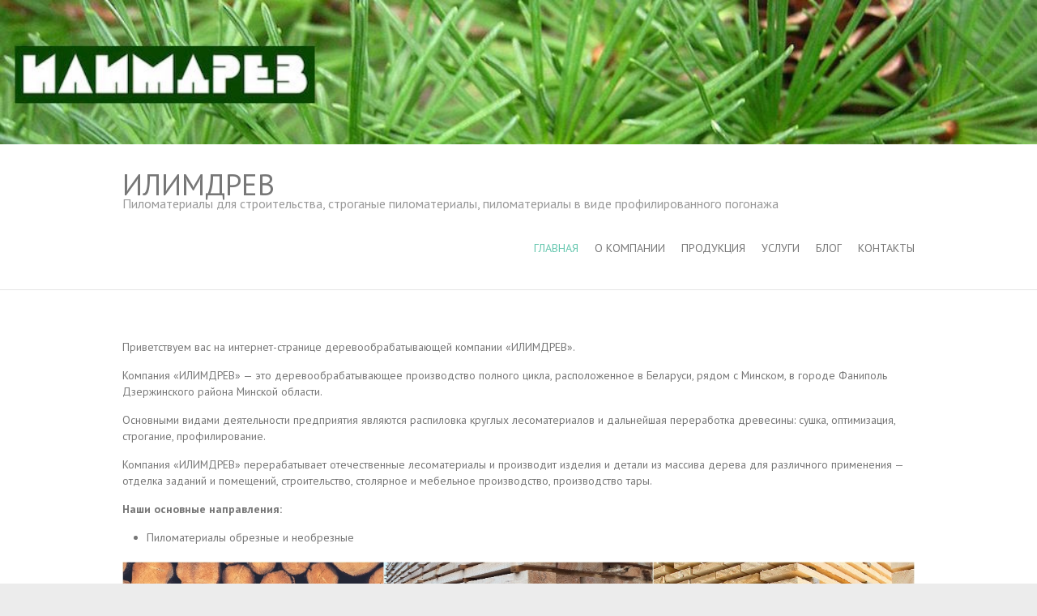

--- FILE ---
content_type: text/html; charset=UTF-8
request_url: https://ilimdrev.com/
body_size: 12390
content:
<!DOCTYPE html>
<!--[if IE 7]>
<html class="ie ie7" lang="ru-RU">
<![endif]-->
<!--[if IE 8]>
<html class="ie ie8" lang="ru-RU">
<![endif]-->
<!--[if !(IE 7) | !(IE 8) ]><!-->
<html lang="ru-RU">
<!--<![endif]-->
<head>
<meta charset="UTF-8" />
<meta name="viewport" content="width=device-width, initial-scale=1, maximum-scale=1">
<link rel="profile" href="http://gmpg.org/xfn/11" />
<link rel="pingback" href="https://ilimdrev.com/xmlrpc.php" />
<!--[if lt IE 9]>
	<script src="https://ilimdrev.com/wp-content/themes/interface/js/html5.js"></script>
	<![endif]-->
<meta name='robots' content='index, follow, max-image-preview:large, max-snippet:-1, max-video-preview:-1' />

	<!-- This site is optimized with the Yoast SEO plugin v26.4 - https://yoast.com/wordpress/plugins/seo/ -->
	<title>ИЛИМДРЕВ - пиломатериалы обрезные, строганые, террасная доска, обшивка, массивный паркет</title>
	<meta name="description" content="Пиломатериалы обрезные, пиломатериалы строганые: для строительства (стропила, балки, обрешетка, контробрешетка) для производства тары (палентная доска, бобышка); массивная паркетная доска, доска для пола, террасная доска, вагонка, имитация бруса, блок-хаус, штакетник. ель, сосна, лиственница сибирская, дуб, ясень, ольха, береза, клен" />
	<link rel="canonical" href="https://ilimdrev.com/" />
	<meta property="og:locale" content="ru_RU" />
	<meta property="og:type" content="website" />
	<meta property="og:title" content="ИЛИМДРЕВ - пиломатериалы обрезные, строганые, террасная доска, обшивка, массивный паркет" />
	<meta property="og:description" content="Пиломатериалы обрезные, пиломатериалы строганые: для строительства (стропила, балки, обрешетка, контробрешетка) для производства тары (палентная доска, бобышка); массивная паркетная доска, доска для пола, террасная доска, вагонка, имитация бруса, блок-хаус, штакетник. ель, сосна, лиственница сибирская, дуб, ясень, ольха, береза, клен" />
	<meta property="og:url" content="https://ilimdrev.com/" />
	<meta property="og:site_name" content="ИЛИМДРЕВ" />
	<meta property="article:modified_time" content="2025-12-07T13:35:25+00:00" />
	<meta property="og:image" content="http://ilimdrev.com/wp-content/uploads/2014/07/index-RGH_timber-ilimdrev.jpg" />
	<meta name="twitter:card" content="summary_large_image" />
	<script type="application/ld+json" class="yoast-schema-graph">{"@context":"https://schema.org","@graph":[{"@type":"WebPage","@id":"https://ilimdrev.com/","url":"https://ilimdrev.com/","name":"ИЛИМДРЕВ - пиломатериалы обрезные, строганые, террасная доска, обшивка, массивный паркет","isPartOf":{"@id":"https://ilimdrev.com/#website"},"about":{"@id":"https://ilimdrev.com/#organization"},"primaryImageOfPage":{"@id":"https://ilimdrev.com/#primaryimage"},"image":{"@id":"https://ilimdrev.com/#primaryimage"},"thumbnailUrl":"http://ilimdrev.com/wp-content/uploads/2014/07/index-RGH_timber-ilimdrev.jpg","datePublished":"2014-07-19T08:34:54+00:00","dateModified":"2025-12-07T13:35:25+00:00","description":"Пиломатериалы обрезные, пиломатериалы строганые: для строительства (стропила, балки, обрешетка, контробрешетка) для производства тары (палентная доска, бобышка); массивная паркетная доска, доска для пола, террасная доска, вагонка, имитация бруса, блок-хаус, штакетник. ель, сосна, лиственница сибирская, дуб, ясень, ольха, береза, клен","breadcrumb":{"@id":"https://ilimdrev.com/#breadcrumb"},"inLanguage":"ru-RU","potentialAction":[{"@type":"ReadAction","target":["https://ilimdrev.com/"]}]},{"@type":"ImageObject","inLanguage":"ru-RU","@id":"https://ilimdrev.com/#primaryimage","url":"https://ilimdrev.com/wp-content/uploads/2014/07/index-RGH_timber-ilimdrev.jpg","contentUrl":"https://ilimdrev.com/wp-content/uploads/2014/07/index-RGH_timber-ilimdrev.jpg","width":1500,"height":300},{"@type":"BreadcrumbList","@id":"https://ilimdrev.com/#breadcrumb","itemListElement":[{"@type":"ListItem","position":1,"name":"Главное меню"}]},{"@type":"WebSite","@id":"https://ilimdrev.com/#website","url":"https://ilimdrev.com/","name":"ИЛИМДРЕВ","description":"Пиломатериалы для строительства, строганые пиломатериалы, пиломатериалы в виде профилированного погонажа","publisher":{"@id":"https://ilimdrev.com/#organization"},"potentialAction":[{"@type":"SearchAction","target":{"@type":"EntryPoint","urlTemplate":"https://ilimdrev.com/?s={search_term_string}"},"query-input":{"@type":"PropertyValueSpecification","valueRequired":true,"valueName":"search_term_string"}}],"inLanguage":"ru-RU"},{"@type":"Organization","@id":"https://ilimdrev.com/#organization","name":"ИЛИМДРЕВ","url":"https://ilimdrev.com/","logo":{"@type":"ImageObject","inLanguage":"ru-RU","@id":"https://ilimdrev.com/#/schema/logo/image/","url":"http://ilimdrev.com/wp-content/uploads/2025/03/cropped-6.png","contentUrl":"http://ilimdrev.com/wp-content/uploads/2025/03/cropped-6.png","width":512,"height":512,"caption":"ИЛИМДРЕВ"},"image":{"@id":"https://ilimdrev.com/#/schema/logo/image/"},"sameAs":["https://www.instagram.com/ilimdrev.ooo?igsh=Y3pzbHAxMjlwbHp6&utm_source=qr"]}]}</script>
	<!-- / Yoast SEO plugin. -->


<link rel='dns-prefetch' href='//fonts.googleapis.com' />
<link rel="alternate" type="application/rss+xml" title="ИЛИМДРЕВ &raquo; Лента" href="https://ilimdrev.com/feed/" />
<link rel="alternate" type="application/rss+xml" title="ИЛИМДРЕВ &raquo; Лента комментариев" href="https://ilimdrev.com/comments/feed/" />
<link rel="alternate" title="oEmbed (JSON)" type="application/json+oembed" href="https://ilimdrev.com/wp-json/oembed/1.0/embed?url=https%3A%2F%2Filimdrev.com%2F" />
<link rel="alternate" title="oEmbed (XML)" type="text/xml+oembed" href="https://ilimdrev.com/wp-json/oembed/1.0/embed?url=https%3A%2F%2Filimdrev.com%2F&#038;format=xml" />
		<!-- This site uses the Google Analytics by MonsterInsights plugin v9.11.1 - Using Analytics tracking - https://www.monsterinsights.com/ -->
		<!-- Примечание: MonsterInsights в настоящее время не настроен на этом сайте. Владелец сайта должен пройти аутентификацию в Google Analytics на панели настроек MonsterInsights. -->
					<!-- No tracking code set -->
				<!-- / Google Analytics by MonsterInsights -->
		<style id='wp-img-auto-sizes-contain-inline-css' type='text/css'>
img:is([sizes=auto i],[sizes^="auto," i]){contain-intrinsic-size:3000px 1500px}
/*# sourceURL=wp-img-auto-sizes-contain-inline-css */
</style>
<style id='wp-emoji-styles-inline-css' type='text/css'>

	img.wp-smiley, img.emoji {
		display: inline !important;
		border: none !important;
		box-shadow: none !important;
		height: 1em !important;
		width: 1em !important;
		margin: 0 0.07em !important;
		vertical-align: -0.1em !important;
		background: none !important;
		padding: 0 !important;
	}
/*# sourceURL=wp-emoji-styles-inline-css */
</style>
<link rel='stylesheet' id='wp-block-library-css' href='https://ilimdrev.com/wp-includes/css/dist/block-library/style.min.css?ver=6.9' type='text/css' media='all' />
<style id='wp-block-list-inline-css' type='text/css'>
ol,ul{box-sizing:border-box}:root :where(.wp-block-list.has-background){padding:1.25em 2.375em}
/*# sourceURL=https://ilimdrev.com/wp-includes/blocks/list/style.min.css */
</style>
<style id='wp-block-paragraph-inline-css' type='text/css'>
.is-small-text{font-size:.875em}.is-regular-text{font-size:1em}.is-large-text{font-size:2.25em}.is-larger-text{font-size:3em}.has-drop-cap:not(:focus):first-letter{float:left;font-size:8.4em;font-style:normal;font-weight:100;line-height:.68;margin:.05em .1em 0 0;text-transform:uppercase}body.rtl .has-drop-cap:not(:focus):first-letter{float:none;margin-left:.1em}p.has-drop-cap.has-background{overflow:hidden}:root :where(p.has-background){padding:1.25em 2.375em}:where(p.has-text-color:not(.has-link-color)) a{color:inherit}p.has-text-align-left[style*="writing-mode:vertical-lr"],p.has-text-align-right[style*="writing-mode:vertical-rl"]{rotate:180deg}
/*# sourceURL=https://ilimdrev.com/wp-includes/blocks/paragraph/style.min.css */
</style>
<style id='wp-block-separator-inline-css' type='text/css'>
@charset "UTF-8";.wp-block-separator{border:none;border-top:2px solid}:root :where(.wp-block-separator.is-style-dots){height:auto;line-height:1;text-align:center}:root :where(.wp-block-separator.is-style-dots):before{color:currentColor;content:"···";font-family:serif;font-size:1.5em;letter-spacing:2em;padding-left:2em}.wp-block-separator.is-style-dots{background:none!important;border:none!important}
/*# sourceURL=https://ilimdrev.com/wp-includes/blocks/separator/style.min.css */
</style>
<style id='global-styles-inline-css' type='text/css'>
:root{--wp--preset--aspect-ratio--square: 1;--wp--preset--aspect-ratio--4-3: 4/3;--wp--preset--aspect-ratio--3-4: 3/4;--wp--preset--aspect-ratio--3-2: 3/2;--wp--preset--aspect-ratio--2-3: 2/3;--wp--preset--aspect-ratio--16-9: 16/9;--wp--preset--aspect-ratio--9-16: 9/16;--wp--preset--color--black: #000000;--wp--preset--color--cyan-bluish-gray: #abb8c3;--wp--preset--color--white: #ffffff;--wp--preset--color--pale-pink: #f78da7;--wp--preset--color--vivid-red: #cf2e2e;--wp--preset--color--luminous-vivid-orange: #ff6900;--wp--preset--color--luminous-vivid-amber: #fcb900;--wp--preset--color--light-green-cyan: #7bdcb5;--wp--preset--color--vivid-green-cyan: #00d084;--wp--preset--color--pale-cyan-blue: #8ed1fc;--wp--preset--color--vivid-cyan-blue: #0693e3;--wp--preset--color--vivid-purple: #9b51e0;--wp--preset--gradient--vivid-cyan-blue-to-vivid-purple: linear-gradient(135deg,rgb(6,147,227) 0%,rgb(155,81,224) 100%);--wp--preset--gradient--light-green-cyan-to-vivid-green-cyan: linear-gradient(135deg,rgb(122,220,180) 0%,rgb(0,208,130) 100%);--wp--preset--gradient--luminous-vivid-amber-to-luminous-vivid-orange: linear-gradient(135deg,rgb(252,185,0) 0%,rgb(255,105,0) 100%);--wp--preset--gradient--luminous-vivid-orange-to-vivid-red: linear-gradient(135deg,rgb(255,105,0) 0%,rgb(207,46,46) 100%);--wp--preset--gradient--very-light-gray-to-cyan-bluish-gray: linear-gradient(135deg,rgb(238,238,238) 0%,rgb(169,184,195) 100%);--wp--preset--gradient--cool-to-warm-spectrum: linear-gradient(135deg,rgb(74,234,220) 0%,rgb(151,120,209) 20%,rgb(207,42,186) 40%,rgb(238,44,130) 60%,rgb(251,105,98) 80%,rgb(254,248,76) 100%);--wp--preset--gradient--blush-light-purple: linear-gradient(135deg,rgb(255,206,236) 0%,rgb(152,150,240) 100%);--wp--preset--gradient--blush-bordeaux: linear-gradient(135deg,rgb(254,205,165) 0%,rgb(254,45,45) 50%,rgb(107,0,62) 100%);--wp--preset--gradient--luminous-dusk: linear-gradient(135deg,rgb(255,203,112) 0%,rgb(199,81,192) 50%,rgb(65,88,208) 100%);--wp--preset--gradient--pale-ocean: linear-gradient(135deg,rgb(255,245,203) 0%,rgb(182,227,212) 50%,rgb(51,167,181) 100%);--wp--preset--gradient--electric-grass: linear-gradient(135deg,rgb(202,248,128) 0%,rgb(113,206,126) 100%);--wp--preset--gradient--midnight: linear-gradient(135deg,rgb(2,3,129) 0%,rgb(40,116,252) 100%);--wp--preset--font-size--small: 13px;--wp--preset--font-size--medium: 20px;--wp--preset--font-size--large: 36px;--wp--preset--font-size--x-large: 42px;--wp--preset--spacing--20: 0.44rem;--wp--preset--spacing--30: 0.67rem;--wp--preset--spacing--40: 1rem;--wp--preset--spacing--50: 1.5rem;--wp--preset--spacing--60: 2.25rem;--wp--preset--spacing--70: 3.38rem;--wp--preset--spacing--80: 5.06rem;--wp--preset--shadow--natural: 6px 6px 9px rgba(0, 0, 0, 0.2);--wp--preset--shadow--deep: 12px 12px 50px rgba(0, 0, 0, 0.4);--wp--preset--shadow--sharp: 6px 6px 0px rgba(0, 0, 0, 0.2);--wp--preset--shadow--outlined: 6px 6px 0px -3px rgb(255, 255, 255), 6px 6px rgb(0, 0, 0);--wp--preset--shadow--crisp: 6px 6px 0px rgb(0, 0, 0);}:where(.is-layout-flex){gap: 0.5em;}:where(.is-layout-grid){gap: 0.5em;}body .is-layout-flex{display: flex;}.is-layout-flex{flex-wrap: wrap;align-items: center;}.is-layout-flex > :is(*, div){margin: 0;}body .is-layout-grid{display: grid;}.is-layout-grid > :is(*, div){margin: 0;}:where(.wp-block-columns.is-layout-flex){gap: 2em;}:where(.wp-block-columns.is-layout-grid){gap: 2em;}:where(.wp-block-post-template.is-layout-flex){gap: 1.25em;}:where(.wp-block-post-template.is-layout-grid){gap: 1.25em;}.has-black-color{color: var(--wp--preset--color--black) !important;}.has-cyan-bluish-gray-color{color: var(--wp--preset--color--cyan-bluish-gray) !important;}.has-white-color{color: var(--wp--preset--color--white) !important;}.has-pale-pink-color{color: var(--wp--preset--color--pale-pink) !important;}.has-vivid-red-color{color: var(--wp--preset--color--vivid-red) !important;}.has-luminous-vivid-orange-color{color: var(--wp--preset--color--luminous-vivid-orange) !important;}.has-luminous-vivid-amber-color{color: var(--wp--preset--color--luminous-vivid-amber) !important;}.has-light-green-cyan-color{color: var(--wp--preset--color--light-green-cyan) !important;}.has-vivid-green-cyan-color{color: var(--wp--preset--color--vivid-green-cyan) !important;}.has-pale-cyan-blue-color{color: var(--wp--preset--color--pale-cyan-blue) !important;}.has-vivid-cyan-blue-color{color: var(--wp--preset--color--vivid-cyan-blue) !important;}.has-vivid-purple-color{color: var(--wp--preset--color--vivid-purple) !important;}.has-black-background-color{background-color: var(--wp--preset--color--black) !important;}.has-cyan-bluish-gray-background-color{background-color: var(--wp--preset--color--cyan-bluish-gray) !important;}.has-white-background-color{background-color: var(--wp--preset--color--white) !important;}.has-pale-pink-background-color{background-color: var(--wp--preset--color--pale-pink) !important;}.has-vivid-red-background-color{background-color: var(--wp--preset--color--vivid-red) !important;}.has-luminous-vivid-orange-background-color{background-color: var(--wp--preset--color--luminous-vivid-orange) !important;}.has-luminous-vivid-amber-background-color{background-color: var(--wp--preset--color--luminous-vivid-amber) !important;}.has-light-green-cyan-background-color{background-color: var(--wp--preset--color--light-green-cyan) !important;}.has-vivid-green-cyan-background-color{background-color: var(--wp--preset--color--vivid-green-cyan) !important;}.has-pale-cyan-blue-background-color{background-color: var(--wp--preset--color--pale-cyan-blue) !important;}.has-vivid-cyan-blue-background-color{background-color: var(--wp--preset--color--vivid-cyan-blue) !important;}.has-vivid-purple-background-color{background-color: var(--wp--preset--color--vivid-purple) !important;}.has-black-border-color{border-color: var(--wp--preset--color--black) !important;}.has-cyan-bluish-gray-border-color{border-color: var(--wp--preset--color--cyan-bluish-gray) !important;}.has-white-border-color{border-color: var(--wp--preset--color--white) !important;}.has-pale-pink-border-color{border-color: var(--wp--preset--color--pale-pink) !important;}.has-vivid-red-border-color{border-color: var(--wp--preset--color--vivid-red) !important;}.has-luminous-vivid-orange-border-color{border-color: var(--wp--preset--color--luminous-vivid-orange) !important;}.has-luminous-vivid-amber-border-color{border-color: var(--wp--preset--color--luminous-vivid-amber) !important;}.has-light-green-cyan-border-color{border-color: var(--wp--preset--color--light-green-cyan) !important;}.has-vivid-green-cyan-border-color{border-color: var(--wp--preset--color--vivid-green-cyan) !important;}.has-pale-cyan-blue-border-color{border-color: var(--wp--preset--color--pale-cyan-blue) !important;}.has-vivid-cyan-blue-border-color{border-color: var(--wp--preset--color--vivid-cyan-blue) !important;}.has-vivid-purple-border-color{border-color: var(--wp--preset--color--vivid-purple) !important;}.has-vivid-cyan-blue-to-vivid-purple-gradient-background{background: var(--wp--preset--gradient--vivid-cyan-blue-to-vivid-purple) !important;}.has-light-green-cyan-to-vivid-green-cyan-gradient-background{background: var(--wp--preset--gradient--light-green-cyan-to-vivid-green-cyan) !important;}.has-luminous-vivid-amber-to-luminous-vivid-orange-gradient-background{background: var(--wp--preset--gradient--luminous-vivid-amber-to-luminous-vivid-orange) !important;}.has-luminous-vivid-orange-to-vivid-red-gradient-background{background: var(--wp--preset--gradient--luminous-vivid-orange-to-vivid-red) !important;}.has-very-light-gray-to-cyan-bluish-gray-gradient-background{background: var(--wp--preset--gradient--very-light-gray-to-cyan-bluish-gray) !important;}.has-cool-to-warm-spectrum-gradient-background{background: var(--wp--preset--gradient--cool-to-warm-spectrum) !important;}.has-blush-light-purple-gradient-background{background: var(--wp--preset--gradient--blush-light-purple) !important;}.has-blush-bordeaux-gradient-background{background: var(--wp--preset--gradient--blush-bordeaux) !important;}.has-luminous-dusk-gradient-background{background: var(--wp--preset--gradient--luminous-dusk) !important;}.has-pale-ocean-gradient-background{background: var(--wp--preset--gradient--pale-ocean) !important;}.has-electric-grass-gradient-background{background: var(--wp--preset--gradient--electric-grass) !important;}.has-midnight-gradient-background{background: var(--wp--preset--gradient--midnight) !important;}.has-small-font-size{font-size: var(--wp--preset--font-size--small) !important;}.has-medium-font-size{font-size: var(--wp--preset--font-size--medium) !important;}.has-large-font-size{font-size: var(--wp--preset--font-size--large) !important;}.has-x-large-font-size{font-size: var(--wp--preset--font-size--x-large) !important;}
/*# sourceURL=global-styles-inline-css */
</style>

<style id='classic-theme-styles-inline-css' type='text/css'>
/*! This file is auto-generated */
.wp-block-button__link{color:#fff;background-color:#32373c;border-radius:9999px;box-shadow:none;text-decoration:none;padding:calc(.667em + 2px) calc(1.333em + 2px);font-size:1.125em}.wp-block-file__button{background:#32373c;color:#fff;text-decoration:none}
/*# sourceURL=/wp-includes/css/classic-themes.min.css */
</style>
<link rel='stylesheet' id='interface_style-css' href='https://ilimdrev.com/wp-content/themes/interface/style.css?ver=6.9' type='text/css' media='all' />
<link rel='stylesheet' id='interface-responsive-css' href='https://ilimdrev.com/wp-content/themes/interface/css/responsive.css?ver=6.9' type='text/css' media='all' />
<link rel='stylesheet' id='google_fonts-css' href='//fonts.googleapis.com/css?family=PT+Sans%3A400%2C700italic%2C700%2C400italic&#038;ver=6.9' type='text/css' media='all' />
<link rel='stylesheet' id='mlp_frontend_css-css' href='https://ilimdrev.com/wp-content/plugins/multilingual-press/assets/css/frontend.min.css?ver=1763895960' type='text/css' media='all' />
<script type="text/javascript" src="https://ilimdrev.com/wp-includes/js/jquery/jquery.min.js?ver=3.7.1" id="jquery-core-js"></script>
<script type="text/javascript" src="https://ilimdrev.com/wp-includes/js/jquery/jquery-migrate.min.js?ver=3.4.1" id="jquery-migrate-js"></script>
<script type="text/javascript" src="https://ilimdrev.com/wp-content/themes/interface/js/backtotop.js?ver=6.9" id="backtotop-js"></script>
<script type="text/javascript" src="https://ilimdrev.com/wp-content/themes/interface/js/scripts.js?ver=6.9" id="scripts-js"></script>
<link rel="https://api.w.org/" href="https://ilimdrev.com/wp-json/" /><link rel="alternate" title="JSON" type="application/json" href="https://ilimdrev.com/wp-json/wp/v2/pages/5" /><link rel="EditURI" type="application/rsd+xml" title="RSD" href="https://ilimdrev.com/xmlrpc.php?rsd" />
<meta name="generator" content="WordPress 6.9" />
<link rel='shortlink' href='https://ilimdrev.com/' />
<link rel="alternate" hreflang="en-US" href="https://ilimdrev.com/en/"><link rel="alternate" hreflang="de-DE" href="https://ilimdrev.com/de/"><link rel="alternate" hreflang="ru-RU" href="https://ilimdrev.com/">		<style type="text/css">
        .search-toggle, #search-box {
        display: none;
        }
        .hgroup-right {
        padding-right: 0;
        }
        </style>
        <link rel="icon" href="https://ilimdrev.com/wp-content/uploads/2025/03/cropped-6-32x32.png" sizes="32x32" />
<link rel="icon" href="https://ilimdrev.com/wp-content/uploads/2025/03/cropped-6-192x192.png" sizes="192x192" />
<link rel="apple-touch-icon" href="https://ilimdrev.com/wp-content/uploads/2025/03/cropped-6-180x180.png" />
<meta name="msapplication-TileImage" content="https://ilimdrev.com/wp-content/uploads/2025/03/cropped-6-270x270.png" />
</head>

<body class="home wp-singular page-template-default page page-id-5 wp-theme-interface full-width-template ">
<div class="wrapper">
<header id="branding" >
  <a href="https://ilimdrev.com/"><img src="https://ilimdrev.com/wp-content/uploads/2017/01/head-02-logo-rus.jpg" class="header-image" width="1038" height="144" alt="ИЛИМДРЕВ"> </a>
<div class="hgroup-wrap">
  <div class="container clearfix">
    <section id="site-logo" class="clearfix">
      						      <h2 id="site-title"> <a href="https://ilimdrev.com/" title="ИЛИМДРЕВ" rel="home">
        ИЛИМДРЕВ        </a> </h2>
              <h2 id="site-description">
        Пиломатериалы для строительства, строганые пиломатериалы, пиломатериалы в виде профилированного погонажа      </h2>
                  </section>
    <!-- #site-logo -->
    <button class="menu-toggle">Responsive Menu</button>
    <section class="hgroup-right">
      <nav id="access" class="clearfix"><ul class="nav-menu"><li class="page_item page-item-5 current-menu-item"><a href="https://ilimdrev.com/" aria-current="page">Главная</a></li><li class="page_item page-item-23"><a href="https://ilimdrev.com/%d0%be-%d0%ba%d0%be%d0%bc%d0%bf%d0%b0%d0%bd%d0%b8%d0%b8/">О компании</a></li><li class="page_item page-item-8 page_item_has_children"><a href="https://ilimdrev.com/%d0%bf%d1%80%d0%be%d0%b4%d1%83%d0%ba%d1%86%d0%b8%d1%8f/">Продукция</a><ul class='children'><li class="page_item page-item-897 page_item_has_children"><a href="https://ilimdrev.com/%d0%bf%d1%80%d0%be%d0%b4%d1%83%d0%ba%d1%86%d0%b8%d1%8f/%d0%bf%d0%b8%d0%bb%d0%be%d0%bc%d0%b0%d1%82%d0%b5%d1%80%d0%b8%d0%b0%d0%bb%d1%8b/">ПИЛОМАТЕРИАЛЫ</a><ul class='children'><li class="page_item page-item-909"><a href="https://ilimdrev.com/%d0%bf%d1%80%d0%be%d0%b4%d1%83%d0%ba%d1%86%d0%b8%d1%8f/%d0%bf%d0%b8%d0%bb%d0%be%d0%bc%d0%b0%d1%82%d0%b5%d1%80%d0%b8%d0%b0%d0%bb%d1%8b/%d0%bf%d0%b8%d0%bb%d0%be%d0%bc%d0%b0%d1%82%d0%b5%d1%80%d0%b8%d0%b0%d0%bb%d1%8b-%d0%be%d0%b1%d1%80%d0%b5%d0%b7%d0%bd%d1%8b%d0%b5/">Пиломатериалы обрезные для строительства</a></li><li class="page_item page-item-80"><a href="https://ilimdrev.com/%d0%bf%d1%80%d0%be%d0%b4%d1%83%d0%ba%d1%86%d0%b8%d1%8f/%d0%bf%d0%b8%d0%bb%d0%be%d0%bc%d0%b0%d1%82%d0%b5%d1%80%d0%b8%d0%b0%d0%bb%d1%8b/%d0%bf%d0%b8%d0%bb%d0%be%d0%bc%d0%b0%d1%82%d0%b5%d1%80%d0%b8%d0%b0%d0%bb%d1%8b-%d0%b8-%d0%b7%d0%b0%d0%b3%d0%be%d1%82%d0%be%d0%b2%d0%ba%d0%b8/">Пиломатериалы и заготовки для мебельного производства</a></li><li class="page_item page-item-567"><a href="https://ilimdrev.com/%d0%bf%d1%80%d0%be%d0%b4%d1%83%d0%ba%d1%86%d0%b8%d1%8f/%d0%bf%d0%b8%d0%bb%d0%be%d0%bc%d0%b0%d1%82%d0%b5%d1%80%d0%b8%d0%b0%d0%bb%d1%8b/%d1%83%d0%bf%d0%b0%d0%ba%d0%be%d0%b2%d0%be%d1%87%d0%bd%d1%8b%d0%b5-%d0%bf%d0%b8%d0%bb%d0%be%d0%bc%d0%b0%d1%82%d0%b5%d1%80%d0%b8%d0%b0%d0%bb%d1%8b/">Упаковочные пиломатериалы</a></li></ul></li><li class="page_item page-item-29 page_item_has_children"><a href="https://ilimdrev.com/%d0%bf%d1%80%d0%be%d0%b4%d1%83%d0%ba%d1%86%d0%b8%d1%8f/%d1%81%d1%82%d1%80%d0%be%d0%b3%d0%b0%d0%bd%d1%8b%d0%b5-%d0%b8-%d0%ba%d0%bb%d0%b5%d0%b5%d0%bd%d0%bd%d1%8b%d0%b5-%d0%bf%d0%b8%d0%bb%d0%be%d0%bc%d0%b0%d1%82%d0%b5%d1%80%d0%b8%d0%b0%d0%bb%d1%8b/">СТРОГАНЫЕ И КЛЕЕННЫЕ ПИЛОМАТЕРИАЛЫ</a><ul class='children'><li class="page_item page-item-31 page_item_has_children"><a href="https://ilimdrev.com/%d0%bf%d1%80%d0%be%d0%b4%d1%83%d0%ba%d1%86%d0%b8%d1%8f/%d1%81%d1%82%d1%80%d0%be%d0%b3%d0%b0%d0%bd%d1%8b%d0%b5-%d0%b8-%d0%ba%d0%bb%d0%b5%d0%b5%d0%bd%d0%bd%d1%8b%d0%b5-%d0%bf%d0%b8%d0%bb%d0%be%d0%bc%d0%b0%d1%82%d0%b5%d1%80%d0%b8%d0%b0%d0%bb%d1%8b/%d0%be%d0%b1%d1%88%d0%b8%d0%b2%d0%be%d1%87%d0%bd%d0%b0%d1%8f-%d0%b4%d0%be%d1%81%d0%ba%d0%b0/">ОБШИВОЧНАЯ ДОСКА</a><ul class='children'><li class="page_item page-item-255"><a href="https://ilimdrev.com/%d0%bf%d1%80%d0%be%d0%b4%d1%83%d0%ba%d1%86%d0%b8%d1%8f/%d1%81%d1%82%d1%80%d0%be%d0%b3%d0%b0%d0%bd%d1%8b%d0%b5-%d0%b8-%d0%ba%d0%bb%d0%b5%d0%b5%d0%bd%d0%bd%d1%8b%d0%b5-%d0%bf%d0%b8%d0%bb%d0%be%d0%bc%d0%b0%d1%82%d0%b5%d1%80%d0%b8%d0%b0%d0%bb%d1%8b/%d0%be%d0%b1%d1%88%d0%b8%d0%b2%d0%be%d1%87%d0%bd%d0%b0%d1%8f-%d0%b4%d0%be%d1%81%d0%ba%d0%b0/%d0%b2%d0%b0%d0%b3%d0%be%d0%bd%d0%ba%d0%b0-%d0%b8%d0%bc%d0%b8%d1%82%d0%b0%d1%86%d0%b8%d1%8f-%d0%b1%d1%80%d1%83%d1%81%d0%b0-%d0%b1%d0%bb%d0%be%d0%ba%d1%85%d0%b0%d1%83%d1%81/">Вагонка, Имитация бруса, Блокхаус</a></li><li class="page_item page-item-321"><a href="https://ilimdrev.com/%d0%bf%d1%80%d0%be%d0%b4%d1%83%d0%ba%d1%86%d0%b8%d1%8f/%d1%81%d1%82%d1%80%d0%be%d0%b3%d0%b0%d0%bd%d1%8b%d0%b5-%d0%b8-%d0%ba%d0%bb%d0%b5%d0%b5%d0%bd%d0%bd%d1%8b%d0%b5-%d0%bf%d0%b8%d0%bb%d0%be%d0%bc%d0%b0%d1%82%d0%b5%d1%80%d0%b8%d0%b0%d0%bb%d1%8b/%d0%be%d0%b1%d1%88%d0%b8%d0%b2%d0%be%d1%87%d0%bd%d0%b0%d1%8f-%d0%b4%d0%be%d1%81%d0%ba%d0%b0/%d0%be%d0%b1%d1%88%d0%b8%d0%b2%d0%ba%d0%b0-%d0%b3%d0%bb%d0%b0%d1%82%d1%82%d0%ba%d0%b0%d0%bd%d1%82/">Обшивка Глатткант</a></li><li class="page_item page-item-334"><a href="https://ilimdrev.com/%d0%bf%d1%80%d0%be%d0%b4%d1%83%d0%ba%d1%86%d0%b8%d1%8f/%d1%81%d1%82%d1%80%d0%be%d0%b3%d0%b0%d0%bd%d1%8b%d0%b5-%d0%b8-%d0%ba%d0%bb%d0%b5%d0%b5%d0%bd%d0%bd%d1%8b%d0%b5-%d0%bf%d0%b8%d0%bb%d0%be%d0%bc%d0%b0%d1%82%d0%b5%d1%80%d0%b8%d0%b0%d0%bb%d1%8b/%d0%be%d0%b1%d1%88%d0%b8%d0%b2%d0%be%d1%87%d0%bd%d0%b0%d1%8f-%d0%b4%d0%be%d1%81%d0%ba%d0%b0/%d0%be%d0%b1%d1%88%d0%b8%d0%b2%d0%ba%d0%b0-%d1%80%d0%be%d0%bc%d0%b1%d1%83%d1%81/">Обшивочная доска Ромбус</a></li></ul></li></ul></li><li class="page_item page-item-52 page_item_has_children"><a href="https://ilimdrev.com/%d0%bf%d1%80%d0%be%d0%b4%d1%83%d0%ba%d1%86%d0%b8%d1%8f/%d0%bc%d0%b0%d1%81%d1%81%d0%b8%d0%b2%d0%bd%d1%8b%d0%b5-%d0%bf%d0%be%d0%bb%d1%8b/">ПОЛЫ ИЗ МАССИВА</a><ul class='children'><li class="page_item page-item-380"><a href="https://ilimdrev.com/%d0%bf%d1%80%d0%be%d0%b4%d1%83%d0%ba%d1%86%d0%b8%d1%8f/%d0%bc%d0%b0%d1%81%d1%81%d0%b8%d0%b2%d0%bd%d1%8b%d0%b5-%d0%bf%d0%be%d0%bb%d1%8b/%d0%bc%d0%b0%d1%81%d1%81%d0%b8%d0%b2%d0%bd%d0%b0%d1%8f-%d0%bf%d0%b0%d1%80%d0%ba%d0%b5%d1%82%d0%bd%d0%b0%d1%8f-%d0%b4%d0%be%d1%81%d0%ba%d0%b0/">Массивная паркетная доска для пола</a></li><li class="page_item page-item-381"><a href="https://ilimdrev.com/%d0%bf%d1%80%d0%be%d0%b4%d1%83%d0%ba%d1%86%d0%b8%d1%8f/%d0%bc%d0%b0%d1%81%d1%81%d0%b8%d0%b2%d0%bd%d1%8b%d0%b5-%d0%bf%d0%be%d0%bb%d1%8b/%d0%b4%d0%be%d1%81%d0%ba%d0%b0-%d0%b4%d0%bb%d1%8f-%d0%bf%d0%be%d0%bb%d0%b0/">Доска для пола</a></li><li class="page_item page-item-463"><a href="https://ilimdrev.com/%d0%bf%d1%80%d0%be%d0%b4%d1%83%d0%ba%d1%86%d0%b8%d1%8f/%d0%bc%d0%b0%d1%81%d1%81%d0%b8%d0%b2%d0%bd%d1%8b%d0%b5-%d0%bf%d0%be%d0%bb%d1%8b/%d0%bf%d0%bb%d0%b8%d0%bd%d1%82%d1%83%d1%81/">Плинтус деревянный</a></li></ul></li><li class="page_item page-item-33 page_item_has_children"><a href="https://ilimdrev.com/%d0%bf%d1%80%d0%be%d0%b4%d1%83%d0%ba%d1%86%d0%b8%d1%8f/%d1%81%d0%b0%d0%b4%d0%be%d0%b2%d1%8b%d0%b5-%d0%b8%d0%b7%d0%b4%d0%b5%d0%bb%d0%b8%d1%8f-%d0%b8%d0%b7-%d0%b4%d0%b5%d1%80%d0%b5%d0%b2%d0%b0/">САДОВЫЕ ИЗДЕЛИЯ ИЗ ДЕРЕВА</a><ul class='children'><li class="page_item page-item-473"><a href="https://ilimdrev.com/%d0%bf%d1%80%d0%be%d0%b4%d1%83%d0%ba%d1%86%d0%b8%d1%8f/%d1%81%d0%b0%d0%b4%d0%be%d0%b2%d1%8b%d0%b5-%d0%b8%d0%b7%d0%b4%d0%b5%d0%bb%d0%b8%d1%8f-%d0%b8%d0%b7-%d0%b4%d0%b5%d1%80%d0%b5%d0%b2%d0%b0/%d1%82%d0%b5%d1%80%d1%80%d0%b0%d1%81%d0%bd%d0%b0%d1%8f-%d0%b4%d0%be%d1%81%d0%ba%d0%b0/">Террасная доска</a></li><li class="page_item page-item-475"><a href="https://ilimdrev.com/%d0%bf%d1%80%d0%be%d0%b4%d1%83%d0%ba%d1%86%d0%b8%d1%8f/%d1%81%d0%b0%d0%b4%d0%be%d0%b2%d1%8b%d0%b5-%d0%b8%d0%b7%d0%b4%d0%b5%d0%bb%d0%b8%d1%8f-%d0%b8%d0%b7-%d0%b4%d0%b5%d1%80%d0%b5%d0%b2%d0%b0/%d0%b1%d1%80%d1%83%d1%81%d0%be%d0%ba-%d0%b4%d0%bb%d1%8f-%d1%82%d0%b5%d1%80%d1%80%d0%b0%d1%81/">Брусок конструкционный для террас</a></li><li class="page_item page-item-478"><a href="https://ilimdrev.com/%d0%bf%d1%80%d0%be%d0%b4%d1%83%d0%ba%d1%86%d0%b8%d1%8f/%d1%81%d0%b0%d0%b4%d0%be%d0%b2%d1%8b%d0%b5-%d0%b8%d0%b7%d0%b4%d0%b5%d0%bb%d0%b8%d1%8f-%d0%b8%d0%b7-%d0%b4%d0%b5%d1%80%d0%b5%d0%b2%d0%b0/%d0%ba%d0%be%d0%bc%d0%bf%d0%bb%d0%b5%d0%ba%d1%82%d1%83%d1%8e%d1%89%d0%b8%d0%b5-%d0%b4%d0%bb%d1%8f-%d0%b7%d0%b0%d0%b1%d0%be%d1%80%d0%be%d0%b2/">Комплектующие для заборов</a></li></ul></li></ul></li><li class="page_item page-item-36"><a href="https://ilimdrev.com/%d1%83%d1%81%d0%bb%d1%83%d0%b3%d0%b8/">Услуги</a></li><li class="page_item page-item-83"><a href="https://ilimdrev.com/%d0%b1%d0%bb%d0%be%d0%b3/">Блог</a></li><li class="page_item page-item-38"><a href="https://ilimdrev.com/%d0%ba%d0%be%d0%bd%d1%82%d0%b0%d0%ba%d1%82%d1%8b/">Контакты</a></li></ul></nav><!-- #access -->      <div class="search-toggle"></div>
      <!-- .search-toggle -->
      <div id="search-box" class="hide">
        
<form action="https://ilimdrev.com/" method="get" class="searchform clearfix">
  <label class="assistive-text">
    Искать  </label>
  <input type="search" placeholder="Искать" class="s field" name="s">
  <input type="submit" value="Искать" class="search-submit">
</form>
<!-- .search-form -->
        <span class="arrow"></span> </div>
      <!-- #search-box --> 
    </section>
    <!-- .hgroup-right --> 
  </div>
  <!-- .container --> 
</div>
<!-- .hgroup-wrap -->

</header>
<div id="main">
<div class="container clearfix">
<div id="content"><section id="post-5" class="post-5 page type-page status-publish hentry">
  <article>
                <div class="entry-content clearfix">
      
<p>Приветствуем вас на интернет-странице деревообрабатывающей компании &#171;ИЛИМДРЕВ&#187;.</p>



<p>Компания &#171;ИЛИМДРЕВ&#187; &#8212; это деревообрабатывающее производство полного цикла, расположенное в Беларуси, рядом с Минском, в городе Фаниполь Дзержинского района Минской области.</p>



<p>Основными видами деятельности предприятия являются распиловка круглых лесоматериалов и дальнейшая переработка древесины: сушка, оптимизация, строгание, профилирование.</p>



<p>Компания &#171;ИЛИМДРЕВ&#187; перерабатывает отечественные лесоматериалы и производит изделия и детали из массива дерева для различного применения &#8212; отделка заданий и помещений, строительство, столярное и мебельное производство, производство тары.</p>



<p><strong>Наши основные направления:</strong></p>



<ul class="wp-block-list">
<li><a href="http://ilimdrev.com/%d0%bf%d1%80%d0%be%d0%b4%d1%83%d0%ba%d1%86%d0%b8%d1%8f/%d0%bf%d0%b8%d0%bb%d0%be%d0%bc%d0%b0%d1%82%d0%b5%d1%80%d0%b8%d0%b0%d0%bb%d1%8b/">Пиломатериалы обрезные и необрезные</a></li>
</ul>



<div style="position: relative;">
<figure><a href="http://ilimdrev.com/продукция/пиломатериалы/"><img fetchpriority="high" decoding="async" class="alignnone wp-image-890 size-full" src="http://ilimdrev.com/wp-content/uploads/2014/07/index-RGH_timber-ilimdrev.jpg" alt="index-RGH_timber-ilimdrev" width="1500" height="300" srcset="https://ilimdrev.com/wp-content/uploads/2014/07/index-RGH_timber-ilimdrev.jpg 1500w, https://ilimdrev.com/wp-content/uploads/2014/07/index-RGH_timber-ilimdrev-300x60.jpg 300w, https://ilimdrev.com/wp-content/uploads/2014/07/index-RGH_timber-ilimdrev-768x154.jpg 768w, https://ilimdrev.com/wp-content/uploads/2014/07/index-RGH_timber-ilimdrev-1024x205.jpg 1024w" sizes="(max-width: 1500px) 100vw, 1500px" /></a></figure>
<p> </p>
<div style="position: relative; top: 30px; margin: 10px;">
<article class="featured-text">
<h5 class="featured-title"><a href="http://ilimdrev.com/%d0%bf%d1%80%d0%be%d0%b4%d1%83%d0%ba%d1%86%d0%b8%d1%8f/%d0%bf%d0%b8%d0%bb%d0%be%d0%bc%d0%b0%d1%82%d0%b5%d1%80%d0%b8%d0%b0%d0%bb%d1%8b/">Пиломатериалы обрезные и необрезные</a></h5>
<div class="featured-content">Пиломатериалы обрезные для строительства, пиломатериалы для столярного производства, пиломатериалы для производства тары и упаковки</div>
</article>
</div>
</div>



<hr class="wp-block-separator has-alpha-channel-opacity"/>



<ul class="wp-block-list">
<li>Строганые пиломатериалы</li>
</ul>



<div style="position: relative;">
<figure><img decoding="async" class="alignnone wp-image-813 size-full" src="http://ilimdrev.com/wp-content/uploads/2017/01/index-construction_timber-ilimdrev.jpg" alt="index-construction_timber-ilimdrev" width="978" height="196" srcset="https://ilimdrev.com/wp-content/uploads/2017/01/index-construction_timber-ilimdrev.jpg 978w, https://ilimdrev.com/wp-content/uploads/2017/01/index-construction_timber-ilimdrev-300x60.jpg 300w, https://ilimdrev.com/wp-content/uploads/2017/01/index-construction_timber-ilimdrev-768x154.jpg 768w" sizes="(max-width: 978px) 100vw, 978px" /></figure><p></p>
<div style="position: relative; top: 30px; margin: 10px;">
<article class="featured-text">
<h5 class="featured-title">Строганые пиломатериалы</h5>
<div class="featured-content">Строганые пиломатериалы и заготовки для строительства и для мебельного производства</div>
</article>
</div>
</div>



<hr class="wp-block-separator has-alpha-channel-opacity"/>



<div>
<ul>
<li><a href="http://ilimdrev.com/%d0%bf%d1%80%d0%be%d0%b4%d1%83%d0%ba%d1%86%d0%b8%d1%8f/%d1%81%d0%b0%d0%b4%d0%be%d0%b2%d1%8b%d0%b5-%d0%b8%d0%b7%d0%b4%d0%b5%d0%bb%d0%b8%d1%8f-%d0%b8%d0%b7-%d0%b4%d0%b5%d1%80%d0%b5%d0%b2%d0%b0/">Садовые изделия из дерева</a></li>
</ul>
<div style="position: relative;">
<figure><a href="http://ilimdrev.com/%d0%bf%d1%80%d0%be%d0%b4%d1%83%d0%ba%d1%86%d0%b8%d1%8f/%d1%81%d0%b0%d0%b4%d0%be%d0%b2%d1%8b%d0%b5-%d0%b8%d0%b7%d0%b4%d0%b5%d0%bb%d0%b8%d1%8f-%d0%b8%d0%b7-%d0%b4%d0%b5%d1%80%d0%b5%d0%b2%d0%b0/"><img decoding="async" class="alignnone size-full wp-image-815" src="http://ilimdrev.com/wp-content/uploads/2017/01/index-gardenwood-ilimdrev.jpg" alt="index-gardenwood-ilimdrev" width="978" height="196" srcset="https://ilimdrev.com/wp-content/uploads/2017/01/index-gardenwood-ilimdrev.jpg 978w, https://ilimdrev.com/wp-content/uploads/2017/01/index-gardenwood-ilimdrev-300x60.jpg 300w, https://ilimdrev.com/wp-content/uploads/2017/01/index-gardenwood-ilimdrev-768x154.jpg 768w" sizes="(max-width: 978px) 100vw, 978px" /></a></figure>
<p> </p>
<div style="position: relative; top: 30px; margin: 10px;">
<article class="featured-text">
<h5 class="featured-title"><a title="Садовые изделия из дерева" href="http://ilimdrev.com/%d0%bf%d1%80%d0%be%d0%b4%d1%83%d0%ba%d1%86%d0%b8%d1%8f/%d1%81%d0%b0%d0%b4%d0%be%d0%b2%d1%8b%d0%b5-%d0%b8%d0%b7%d0%b4%d0%b5%d0%bb%d0%b8%d1%8f-%d0%b8%d0%b7-%d0%b4%d0%b5%d1%80%d0%b5%d0%b2%d0%b0/">Садовые изделия из дерева</a></h5>
<div class="featured-content">Элементы для террас и заборов, садовая мебель, цветочницы</div>
</article>
</div>
</div>
<hr />
<ul>
<li><a href="http://ilimdrev.com/%d0%bf%d1%80%d0%be%d0%b4%d1%83%d0%ba%d1%86%d0%b8%d1%8f/%d0%bc%d0%b0%d1%81%d1%81%d0%b8%d0%b2%d0%bd%d1%8b%d0%b5-%d0%bf%d0%be%d0%bb%d1%8b/">Напольные покрытия из массива дерева</a></li>
</ul>
<div style="position: relative;">
<figure><a href="http://ilimdrev.com/%d0%bf%d1%80%d0%be%d0%b4%d1%83%d0%ba%d1%86%d0%b8%d1%8f/%d0%bc%d0%b0%d1%81%d1%81%d0%b8%d0%b2%d0%bd%d1%8b%d0%b5-%d0%bf%d0%be%d0%bb%d1%8b/"><img loading="lazy" decoding="async" class="alignnone size-full wp-image-814" src="http://ilimdrev.com/wp-content/uploads/2017/01/index-floorings-ilimdrev.jpg" alt="index-floorings-ilimdrev" width="978" height="196" srcset="https://ilimdrev.com/wp-content/uploads/2017/01/index-floorings-ilimdrev.jpg 978w, https://ilimdrev.com/wp-content/uploads/2017/01/index-floorings-ilimdrev-300x60.jpg 300w, https://ilimdrev.com/wp-content/uploads/2017/01/index-floorings-ilimdrev-768x154.jpg 768w" sizes="auto, (max-width: 978px) 100vw, 978px" /></a></figure>
<p> </p>
<div style="position: relative; top: 30px; margin: 10px;">
<article class="featured-text">
<h5 class="featured-title"><a title="Полы из массива дерева" href="http://ilimdrev.com/%d0%bf%d1%80%d0%be%d0%b4%d1%83%d0%ba%d1%86%d0%b8%d1%8f/%d0%bc%d0%b0%d1%81%d1%81%d0%b8%d0%b2%d0%bd%d1%8b%d0%b5-%d0%bf%d0%be%d0%bb%d1%8b/">Полы из массива дерева</a></h5>
<div class="featured-content">Массивная паркетная доска, доска для пола, плинтус</div>
</article>
</div>
</div>
<hr />
<ul>
<li><a href="https://ilimdrev.com/%d0%bf%d1%80%d0%be%d0%b4%d1%83%d0%ba%d1%86%d0%b8%d1%8f/%d1%81%d1%82%d1%80%d0%be%d0%b3%d0%b0%d0%bd%d1%8b%d0%b5-%d0%b8-%d0%ba%d0%bb%d0%b5%d0%b5%d0%bd%d0%bd%d1%8b%d0%b5-%d0%bf%d0%b8%d0%bb%d0%be%d0%bc%d0%b0%d1%82%d0%b5%d1%80%d0%b8%d0%b0%d0%bb%d1%8b/%d0%be%d0%b1%d1%88%d0%b8%d0%b2%d0%be%d1%87%d0%bd%d0%b0%d1%8f-%d0%b4%d0%be%d1%81%d0%ba%d0%b0/">Обшивочная доска из массива дерева</a></li>
</ul>
<div style="position: relative;">
<figure><a href="http://ilimdrev.com/%d0%bf%d1%80%d0%be%d0%b4%d1%83%d0%ba%d1%86%d0%b8%d1%8f/%d0%be%d0%b1%d1%88%d0%b8%d0%b2%d0%be%d1%87%d0%bd%d0%b0%d1%8f-%d0%b4%d0%be%d1%81%d0%ba%d0%b0/"><img loading="lazy" decoding="async" class="alignnone wp-image-812 size-full" src="http://ilimdrev.com/wp-content/uploads/2017/01/index-claddings-ilimdrev.jpg" alt="index-claddings-ilimdrev" width="978" height="196" srcset="https://ilimdrev.com/wp-content/uploads/2017/01/index-claddings-ilimdrev.jpg 978w, https://ilimdrev.com/wp-content/uploads/2017/01/index-claddings-ilimdrev-300x60.jpg 300w, https://ilimdrev.com/wp-content/uploads/2017/01/index-claddings-ilimdrev-768x154.jpg 768w" sizes="auto, (max-width: 978px) 100vw, 978px" /></a></figure>
<p> </p>
<div style="position: relative; top: 30px; margin: 10px;">
<article class="featured-text">
<h5 class="featured-title"><a title="Обшивочная доска из массива" href="https://ilimdrev.com/%d0%bf%d1%80%d0%be%d0%b4%d1%83%d0%ba%d1%86%d0%b8%d1%8f/%d1%81%d1%82%d1%80%d0%be%d0%b3%d0%b0%d0%bd%d1%8b%d0%b5-%d0%b8-%d0%ba%d0%bb%d0%b5%d0%b5%d0%bd%d0%bd%d1%8b%d0%b5-%d0%bf%d0%b8%d0%bb%d0%be%d0%bc%d0%b0%d1%82%d0%b5%d1%80%d0%b8%d0%b0%d0%bb%d1%8b/%d0%be%d0%b1%d1%88%d0%b8%d0%b2%d0%be%d1%87%d0%bd%d0%b0%d1%8f-%d0%b4%d0%be%d1%81%d0%ba%d0%b0/">Обшивочная доска из массива дерева</a></h5>
<div class="featured-content">Евровагонка, имитация бруса, блокхаус, планкен, ромбус</div>
</article>
</div>
</div>
<hr />
<ul>
<li>Пиломатериалы для столярных производств</li>
</ul>
<div style="position: relative;">
<figure><a href="http://ilimdrev.com/%d0%bf%d1%80%d0%be%d0%b4%d1%83%d0%ba%d1%86%d0%b8%d1%8f/%d0%bf%d0%b8%d0%bb%d0%be%d0%bc%d0%b0%d1%82%d0%b5%d1%80%d0%b8%d0%b0%d0%bb%d1%8b-%d0%b4%d0%bb%d1%8f-%d1%81%d1%82%d0%be%d0%bb%d1%8f%d1%80%d0%bd%d1%8b%d1%85-%d1%80%d0%b0%d0%b1%d0%be%d1%82/"><img loading="lazy" decoding="async" class="alignnone size-full wp-image-816" src="http://ilimdrev.com/wp-content/uploads/2017/01/index-timber_for_furniture-ilimdrev.jpg" alt="index-timber_for_furniture-ilimdrev" width="978" height="196" srcset="https://ilimdrev.com/wp-content/uploads/2017/01/index-timber_for_furniture-ilimdrev.jpg 978w, https://ilimdrev.com/wp-content/uploads/2017/01/index-timber_for_furniture-ilimdrev-300x60.jpg 300w, https://ilimdrev.com/wp-content/uploads/2017/01/index-timber_for_furniture-ilimdrev-768x154.jpg 768w" sizes="auto, (max-width: 978px) 100vw, 978px" /></a></figure>
<p> </p>
<div style="position: relative; top: 30px; margin: 10px;">
<article class="featured-text">
<h5 class="featured-title">Пиломатериалы для столярных производств</h5>
<div class="featured-content">Необрезные и обрезные пиломатериалы отборного качества, мебельная заготовка, щит клееный мебельный</div>
</article>
</div>
</div>
<hr />
<ul>
<li>Упаковочные пиломатериалы</li>
</ul>
<div style="position: relative;">
<figure><img loading="lazy" decoding="async" class="alignnone wp-image-844 size-full" src="http://ilimdrev.com/wp-content/uploads/2014/07/index-packaging-ilimdrev.jpg" width="978" height="196" srcset="https://ilimdrev.com/wp-content/uploads/2014/07/index-packaging-ilimdrev.jpg 978w, https://ilimdrev.com/wp-content/uploads/2014/07/index-packaging-ilimdrev-300x60.jpg 300w, https://ilimdrev.com/wp-content/uploads/2014/07/index-packaging-ilimdrev-768x154.jpg 768w" sizes="auto, (max-width: 978px) 100vw, 978px" /></figure>
<p> </p>
<div style="position: relative; top: 30px; margin: 10px;">
<article class="featured-text">
<h5 class="featured-title">Упаковочные пиломатериалы</h5>
<div class="featured-content">Пиломатериалы для производства поддонов, ящиков, тары</div>
<div> </div>
</article>
<div> </div>
</div>
</div>
</div>


          </div>
    <!-- entry-content clearfix-->
    
    
<div id="comments" class="comments-area">
      </div>
<!-- #comments .comments-area -->  </article>
</section>
</div><!-- #content --></div>
<!-- .container -->
</div>
<!-- #main -->


<footer id="colophon" class="clearfix">
  
<div class="widget-wrap">
  <div class="container">
    <div class="widget-area clearfix">
      <div class="one-third">
        <aside id="text-3" class="widget widget_text"><h2 class="widget-title">Контактные телефоны:</h2>			<div class="textwidget"><p>• Тел.: +375 (29) 685-01-35<br />
• Тел.: +375 (29) 688-74-87<br />
• Тел. факс: +375-1716-47-812</p>
</div>
		</aside>      </div>
      <!-- .one-third -->
      
      <div class="one-third">
        
		<aside id="recent-posts-3" class="widget widget_recent_entries">
		<h2 class="widget-title">Новости:</h2>
		<ul>
											<li>
					<a href="https://ilimdrev.com/blog/%d0%bf%d1%80%d0%b8%d0%b3%d0%bb%d0%b0%d1%88%d0%b0%d0%b5%d0%bc-%d0%ba-%d1%81%d0%be%d1%82%d1%80%d1%83%d0%b4%d0%bd%d0%b8%d1%87%d0%b5%d1%81%d1%82%d0%b2%d1%83-%d0%be%d0%bf%d1%82%d0%be%d0%b2%d1%8b%d1%85/">Приглашаем к взаимовыгодному сотрудничеству</a>
									</li>
											<li>
					<a href="https://ilimdrev.com/blog/%d0%bf%d1%80%d0%b8%d0%b3%d0%bb%d0%b0%d1%88%d0%b0%d0%b5%d0%bc-%d0%bd%d0%b0-%d1%80%d0%b0%d0%b1%d0%be%d1%82%d1%83/">Приглашаем на работу. Актуальные вакансии.</a>
									</li>
											<li>
					<a href="https://ilimdrev.com/blog/%d1%80%d0%b0%d0%b7%d1%80%d0%b0%d0%b1%d0%be%d1%82%d0%ba%d0%b0-%d1%81%d0%b0%d0%b9%d1%82%d0%b0/">Разработка сайта!</a>
									</li>
					</ul>

		</aside>      </div>
      <!-- .one-third -->
      
      <div class="one-third">
        <aside id="mlp_widget-5" class="widget mlp_widget"><h2 class="widget-title">Язык:</h2><div class="mlp-language-box mlp_language_box"><ul><li><a rel="alternate" href="https://ilimdrev.com/en/?noredirect=en_US">English</a></li><li><a rel="alternate" href="https://ilimdrev.com/de/?noredirect=de_DE">Deutsch</a></li></ul></div></aside>      </div>
      <!-- .one-third --> 
    </div>
    <!-- .widget-area --> 
  </div>
  <!-- .container --> 
</div>
<!-- .widget-wrap -->


	<div id="site-generator">
				<div class="container clearfix"><div class="social-profiles clearfix">
					<ul><li class="facebook"><a href="https://www.facebook.com/ilimdrev/" title="ИЛИМДРЕВ на Facebook" target="_blank"></a></li>
				</ul>
				</div><!-- .social-profiles --><div class="copyright">Авторские права &copy; 2026 <a href="https://ilimdrev.com/" title="ИЛИМДРЕВ" ><span>ИЛИМДРЕВ</span></a> |  Тема от: <a href="http://themehorse.com" target="_blank" title="Theme Horse" ><span>Theme Horse</span></a> |  Работает на: <a href="http://wordpress.org" target="_blank" title="WordPress"><span>WordPress</span></a></div><!-- .copyright --></div><!-- .container -->	
			</div><!-- #site-generator --><div class="back-to-top"><a href="#branding"> </a></div></footer>
</div>
<!-- .wrapper -->

<script type="speculationrules">
{"prefetch":[{"source":"document","where":{"and":[{"href_matches":"/*"},{"not":{"href_matches":["/wp-*.php","/wp-admin/*","/wp-content/uploads/*","/wp-content/*","/wp-content/plugins/*","/wp-content/themes/interface/*","/*\\?(.+)"]}},{"not":{"selector_matches":"a[rel~=\"nofollow\"]"}},{"not":{"selector_matches":".no-prefetch, .no-prefetch a"}}]},"eagerness":"conservative"}]}
</script>
<script id="wp-emoji-settings" type="application/json">
{"baseUrl":"https://s.w.org/images/core/emoji/17.0.2/72x72/","ext":".png","svgUrl":"https://s.w.org/images/core/emoji/17.0.2/svg/","svgExt":".svg","source":{"concatemoji":"https://ilimdrev.com/wp-includes/js/wp-emoji-release.min.js?ver=6.9"}}
</script>
<script type="module">
/* <![CDATA[ */
/*! This file is auto-generated */
const a=JSON.parse(document.getElementById("wp-emoji-settings").textContent),o=(window._wpemojiSettings=a,"wpEmojiSettingsSupports"),s=["flag","emoji"];function i(e){try{var t={supportTests:e,timestamp:(new Date).valueOf()};sessionStorage.setItem(o,JSON.stringify(t))}catch(e){}}function c(e,t,n){e.clearRect(0,0,e.canvas.width,e.canvas.height),e.fillText(t,0,0);t=new Uint32Array(e.getImageData(0,0,e.canvas.width,e.canvas.height).data);e.clearRect(0,0,e.canvas.width,e.canvas.height),e.fillText(n,0,0);const a=new Uint32Array(e.getImageData(0,0,e.canvas.width,e.canvas.height).data);return t.every((e,t)=>e===a[t])}function p(e,t){e.clearRect(0,0,e.canvas.width,e.canvas.height),e.fillText(t,0,0);var n=e.getImageData(16,16,1,1);for(let e=0;e<n.data.length;e++)if(0!==n.data[e])return!1;return!0}function u(e,t,n,a){switch(t){case"flag":return n(e,"\ud83c\udff3\ufe0f\u200d\u26a7\ufe0f","\ud83c\udff3\ufe0f\u200b\u26a7\ufe0f")?!1:!n(e,"\ud83c\udde8\ud83c\uddf6","\ud83c\udde8\u200b\ud83c\uddf6")&&!n(e,"\ud83c\udff4\udb40\udc67\udb40\udc62\udb40\udc65\udb40\udc6e\udb40\udc67\udb40\udc7f","\ud83c\udff4\u200b\udb40\udc67\u200b\udb40\udc62\u200b\udb40\udc65\u200b\udb40\udc6e\u200b\udb40\udc67\u200b\udb40\udc7f");case"emoji":return!a(e,"\ud83e\u1fac8")}return!1}function f(e,t,n,a){let r;const o=(r="undefined"!=typeof WorkerGlobalScope&&self instanceof WorkerGlobalScope?new OffscreenCanvas(300,150):document.createElement("canvas")).getContext("2d",{willReadFrequently:!0}),s=(o.textBaseline="top",o.font="600 32px Arial",{});return e.forEach(e=>{s[e]=t(o,e,n,a)}),s}function r(e){var t=document.createElement("script");t.src=e,t.defer=!0,document.head.appendChild(t)}a.supports={everything:!0,everythingExceptFlag:!0},new Promise(t=>{let n=function(){try{var e=JSON.parse(sessionStorage.getItem(o));if("object"==typeof e&&"number"==typeof e.timestamp&&(new Date).valueOf()<e.timestamp+604800&&"object"==typeof e.supportTests)return e.supportTests}catch(e){}return null}();if(!n){if("undefined"!=typeof Worker&&"undefined"!=typeof OffscreenCanvas&&"undefined"!=typeof URL&&URL.createObjectURL&&"undefined"!=typeof Blob)try{var e="postMessage("+f.toString()+"("+[JSON.stringify(s),u.toString(),c.toString(),p.toString()].join(",")+"));",a=new Blob([e],{type:"text/javascript"});const r=new Worker(URL.createObjectURL(a),{name:"wpTestEmojiSupports"});return void(r.onmessage=e=>{i(n=e.data),r.terminate(),t(n)})}catch(e){}i(n=f(s,u,c,p))}t(n)}).then(e=>{for(const n in e)a.supports[n]=e[n],a.supports.everything=a.supports.everything&&a.supports[n],"flag"!==n&&(a.supports.everythingExceptFlag=a.supports.everythingExceptFlag&&a.supports[n]);var t;a.supports.everythingExceptFlag=a.supports.everythingExceptFlag&&!a.supports.flag,a.supports.everything||((t=a.source||{}).concatemoji?r(t.concatemoji):t.wpemoji&&t.twemoji&&(r(t.twemoji),r(t.wpemoji)))});
//# sourceURL=https://ilimdrev.com/wp-includes/js/wp-emoji-loader.min.js
/* ]]> */
</script>
</body></html>

--- FILE ---
content_type: text/css
request_url: https://ilimdrev.com/wp-content/themes/interface/css/responsive.css?ver=6.9
body_size: 2350
content:
/* =Responsive Structure
----------------------------------------------- */
/* All Tablet Portrait size smaller than standard 1079 (devices and browsers) */
@media only screen and (max-width: 1078px) {
	.container,
	.narrow-layout .wrapper {
		width: 708px;
	}
	.narrow-layout .container {
		width: 668px;
	}
	.clearfix-third,
	.clearfix-fourth {
		clear: none;
	}
	.clearfix-half {
		clear: both;
	}
	#site-title a img {
		max-width: 708px;
	}
	.featured-text {
		bottom: 50px;
	}
	.featured-text .featured-title {
		font-size: 25px;
		line-height: 32px;
	}
	.featured-text .featured-title,
	.featured-text .featured-content {
		padding: 8px 15px;
	}
	#primary,
	#secondary {
		float: none;
		margin-left: 0;
		width: 100%;
	}
	.no-sidebar-template #content {
		margin: 0 ;
		width: 100%;
	}
	/* Column */
	.column {
		margin-left: -2.99%;
	}
	.one-half,
	.one-third,
	.one-fourth {
		margin: 0 0 0 2.90%;
	}
	.one-third,
	.one-fourth {
		width: 30.43%;
	}	
	.widget_service .one-third,
	.widget_service .one-fourth,
	.widget_recent_work .one-fourth {
		width: 47.02%;
	}
	.widget_recent_work {
		margin-bottom: 10px;
	}
	.widget_recent_work .one-fourth {
		padding-bottom: 25px;
	}
	.widget_testimonial .column {
		margin-left: 0;
	}
	.widget_testimonial .one-half {
		margin: 0;
		padding-bottom: 30px;
		width: 100%;
	}
	.widget_promotional_bar .promotional-text {
		width: 77.5%;
	}
	/* Custom Gallery Page */
	.custom-gallery #main .column {
		margin-left: -20px;
	}
	.custom-gallery #main .one-half,
	.custom-gallery #main .one-third,
	.custom-gallery #main .one-fourth {
		margin-left: 20px;
	}
	.custom-gallery #main .one-half {
		width: 324px;
	}
	.custom-gallery #main .one-third,
	.custom-gallery #main .one-fourth {
		width: 209px;
	}
	#colophon .widget-area {
		margin-left: 0;
	}
	#colophon .one-third {
		width: 100%;
		float: none;
		margin: 0;
	}
}

/* All Mobile Portrait size smaller than 768 (devices and browsers) */
@media only screen and (max-width: 767px) {
	hr {
		margin-bottom: 30px;
	}
	input[type="text"],
	input[type="email"],
	input[type="search"],
	input[type="password"],
	input[type="tel"],
	input[type="url"],
	input[type="date"],
	textarea,
	input[type="reset"],
	input[type="button"],
	input[type="submit"],
	input[type="radio"],
	input[type="checkbox"],
	input[type="file"] {
		margin-bottom: 20px;
	}
	input.s {
		margin: 0;
	}
	.container,
	.narrow-layout .wrapper {
		width: 300px;
	}
	.narrow-layout .container {
		width: 280px;
	}
	.comments-title,
	#respond h3#reply-title {
		font-size: 26px;
		line-height: 32px;
	}
	#content h1,
	#content h2,
	#content h3,
	#content h4,
	#content h5,
	#content h6 {
		padding-bottom: 10px;
	}
	.narrow-layout #colophon {
		margin-bottom: 10px;
	}
	#branding .info-bar {
		display: none;
	}
	#site-logo {
		margin-bottom: 32px;
		max-width: 265px;
	}
	#site-title a img {
		max-width: 265px;
	}
	.hgroup-right {
		padding-right: 0;
	}
	.search-toggle {
		display: none;
	}

	/* Responsive Navigation */
	.menu-toggle {
		display: block;
		background-color: rgba(0, 0, 0, 0);
		font-size: 0;
		border: 0 none;
		padding: 0;
		color: #777;
		width: 30px;
		height: 21px;
		float: right;
		margin-top: 39px;
		cursor: pointer;
	}
	.menu-toggle:before {
		display: block;
		-webkit-font-smoothing: antialiased;
		-moz-osx-font-smoothing: grayscale;
		font-size: 25px;
		line-height: 0;
		font-family: 'Genericons';
		vertical-align: top;
		content: '\f419';
	}
	.hgroup-right {
		clear: both;
		float: none;
	}
	.nav-menu {
		display: none;
	}
	.toggled-on .nav-menu {
		display: block;
	}
	#access {
		float: none;
	}
	#access li {
		position: inherit;
		width: 100%;
		border-top: 1px solid rgba(0, 0, 0, 0.1);
		margin-left: 0;
	}
	#access a {
		float: none;
		padding: 10px 0;
		height: inherit;
	}
	/* Dropdown */
	#access ul li ul,
	#access ul li:hover ul ul,
	#access ul ul li:hover ul ul,
	#access ul ul ul li:hover ul ul,
	#access ul ul ul ul li:hover ul ul {
		display: block;
	}
	#access ul li ul {
		position: inherit;
		top: 0;
		width: inherit;
		border: 0 none;
		-webkit-box-shadow: none;
		-moz-box-shadow: none;
		box-shadow: none;
	}
	#access ul li ul li a,
	#access ul li.current-menu-item ul li a,
	#access ul li ul li.current-menu-item a,
	#access ul li.current_page_ancestor ul li a,
	#access ul li.current-menu-ancestor ul li a,
	#access ul li.current_page_item ul li a {
		padding: 10px 0 10px 15px;
	}
	#access ul li ul li a:hover,
	#access ul li ul li:hover > a,
	#access ul li.current-menu-item ul li a:hover {
		background-color: inherit;
	}
	#access ul li ul li ul {
		left: 0;
		padding-left: 6px;
		-webkit-box-shadow: none;
		-moz-box-shadow: none;
		box-shadow: none;
	}
	.featured-title,
	.featured-content {
		display: none;
	}
	.slogan-wrap {
		padding: 15px 0;
	}
	.slogan-wrap .slogan {
		font-size: 17px;
		line-height: 24px;
	}
	.slogan-wrap .slogan span {
		font-size: 14px;
		line-height: 21px;
		padding-top: 3px;
	}
	.page-title-wrap {
		padding: 10px 0;
	}
	.breadcrumb {
		margin-top: 0px;
		float: none;
		text-align: left;
	}
	#main {
		padding-top: 50px;
	}
	/* Column */
	.column {
		margin-left: 0;
	}
	.one-half,
	.one-third,
	.one-fourth,
	.widget_service .one-half,
	.widget_service .one-third,
	.widget_service .one-fourth,
	.widget_recent_work .one-fourth {
		margin: 0;
		padding-bottom: 20px;
		width: 100%;
	}
	/* Custom Gallery Page */
	.custom-gallery #main .column {
		margin-left: 0;
	}
	.custom-gallery #main .one-half,
	.custom-gallery #main .one-third,
	.custom-gallery #main .one-fourth {
		margin: 0;
		padding-bottom: 10px;
		width: 280px;
	}
	#content .post {
		padding-bottom: 40px;
	}
	#content .sticky {
		padding: 10px;
		margin-bottom: 40px;
	}
	footer.entry-meta .tag-links {
		float: none;
		width: 100%;
	}
	#wp_page_numbers,
	.wp-pagenavi,
	#content ul.default-wp-page,
	.pagination {
		margin-bottom: 40px;
	}
	#wp_page_numbers ul li.page_info,
	.wp-pagenavi .pages {
		display: none;
	}
	.widget {
		margin-bottom: 40px;
	}
	.widget_custom-tagcloud {
		margin-bottom: 32px;
	}
	.widget_article {
		margin-bottom: 20px;
	}
	.widget_service {
		margin-bottom: 0;
	}
	.widget_recent_work,
	.widget_testimonial {
		margin-bottom: 10px;
	}
	.widget_recent_work .one-fourth {
		padding-bottom: 15px;
	}
	.widget_testimonial .testimonial-image {
		float: none;
		margin: 0 auto 10px;
	}
	.widget_testimonial .testimonial-content {
		text-align: center;
	}
	.widget_ourclients {
		margin-bottom: 0;
	}
	.widget_ourclients ul li {
		max-width: 120px;
	}
	.widget_promotional_bar {
		padding: 15px;
	}
	.widget_promotional_bar .promotional-text,
	.widget_promotional_bar .call-to-action {
		float: none;
		width: 100%;
	}
	.widget_promotional_bar .call-to-action {
		margin-top: 10px;
		padding-right: 0;
		padding-left: 0;
	}
	#colophon .widget-area {
		padding-top: 40px;
	}
	#colophon .widget {
		margin-bottom: 30px;
	}
	#colophon .widget_article {
		margin-bottom: 10px;
	}
	#colophon .info-bar .info ul li {
		font-weight: normal;
	}
	#colophon .info-bar .info ul li:before {
		font-size: 22px;
		width: 22px;
		height: 22px;
		margin-top: 7px;
		line-height: 23px;
	}
	#site-generator {
		padding: 20px 0;
	}
	#site-generator .social-profiles,
	#site-generator .copyright {
		float: none;
		width: 100%;
	}
	#site-generator .social-profiles ul {
		text-align: center;
		float: none;
	}
	#site-generator .social-profiles ul li {
		display: inline-block;
		float: none;
	}
	#site-generator .copyright {
		padding-top: 10px;
		text-align: center;
	}
}

/* All Mobile landscape size and All Mini Tablet Portrait size smaller than standard 768 and larger than 480 (devices and browsers) */
@media only screen and (min-width: 480px) and (max-width: 767px) {
	.container,
	.narrow-layout .wrapper {
		width: 460px;
	}
	.narrow-layout .container {
		width: 440px;
	}
	.narrow-layout #colophon {
		margin-bottom: 20px;
	}
	#site-logo,
	#site-title a img {
		max-width: 400px;
	}
	#content .sticky {
		padding: 15px;
	}
	/* Column */
	.column {
		margin-left: -3.57%;
	}
	.one-half,
	.one-third,
	.one-fourth {
		margin: 0 0 0 3.44%;
		width: 46.56%;
	}
	.widget_service .column,
	.widget_recent_work .column {
		margin-left: 0;
	}
	/* Custom Gallery Page */
	.custom-gallery #main .column {
		margin-left: -14px;
	}
	.custom-gallery #main .one-half,
	.custom-gallery #main .one-third,
	.custom-gallery #main .one-fourth {
		margin-left: 14px;
		width: 203px;
	}
}

/* All Mobile size smaller than standard 320 (devices and browsers) */
@media only screen and (max-width: 319px) {
	.container,
	.narrow-layout .wrapper,
	.narrow-layout .container {
		width: 95%;
	}
	.custom-gallery #main .one-half,
	.custom-gallery #main .one-third,
	.custom-gallery #main .one-fourth {
		width: 100%;
	}
}